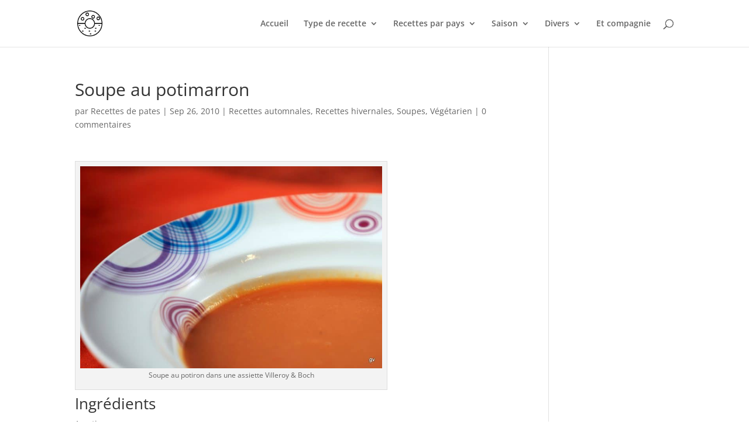

--- FILE ---
content_type: text/html; charset=utf-8
request_url: https://www.google.com/recaptcha/api2/aframe
body_size: 268
content:
<!DOCTYPE HTML><html><head><meta http-equiv="content-type" content="text/html; charset=UTF-8"></head><body><script nonce="fQVYiLUtT2EvfZdOgWM6Vw">/** Anti-fraud and anti-abuse applications only. See google.com/recaptcha */ try{var clients={'sodar':'https://pagead2.googlesyndication.com/pagead/sodar?'};window.addEventListener("message",function(a){try{if(a.source===window.parent){var b=JSON.parse(a.data);var c=clients[b['id']];if(c){var d=document.createElement('img');d.src=c+b['params']+'&rc='+(localStorage.getItem("rc::a")?sessionStorage.getItem("rc::b"):"");window.document.body.appendChild(d);sessionStorage.setItem("rc::e",parseInt(sessionStorage.getItem("rc::e")||0)+1);localStorage.setItem("rc::h",'1764303852869');}}}catch(b){}});window.parent.postMessage("_grecaptcha_ready", "*");}catch(b){}</script></body></html>

--- FILE ---
content_type: text/css
request_url: https://recettesdepates.net/wp-content/et-cache/840/et-divi-dynamic-840-late.css
body_size: 957
content:
.et-waypoint.et_pb_animation_off,.et-waypoint:not(.et_pb_counters).et_pb_animation_off,.et_pb_animation_off{opacity:1}.et-waypoint.et_pb_animation_left.et-animated,.et_pb_animation_left.et-animated{opacity:1;-webkit-animation:fadeLeft 1s cubic-bezier(.77,0,.175,1) 1;animation:fadeLeft 1s cubic-bezier(.77,0,.175,1) 1}.et-waypoint.et_pb_animation_right.et-animated,.et_pb_animation_right.et-animated{opacity:1;-webkit-animation:fadeRight 1s cubic-bezier(.77,0,.175,1) 1;animation:fadeRight 1s cubic-bezier(.77,0,.175,1) 1}.et-waypoint.et_pb_animation_top.et-animated,.et_pb_animation_top.et-animated{opacity:1;-webkit-animation:fadeTop 1s cubic-bezier(.77,0,.175,1) 1;animation:fadeTop 1s cubic-bezier(.77,0,.175,1) 1}.et-waypoint.et_pb_animation_bottom.et-animated,.et_pb_animation_bottom.et-animated{opacity:1;-webkit-animation:fadeBottom 1s cubic-bezier(.77,0,.175,1) 1;animation:fadeBottom 1s cubic-bezier(.77,0,.175,1) 1}.et-waypoint.et_pb_animation_fade_in.et-animated,.et_pb_animation_fade_in.et-animated{opacity:1;-webkit-animation:fadeIn 1s cubic-bezier(.77,0,.175,1) 1;animation:fadeIn 1s cubic-bezier(.77,0,.175,1) 1}@media (max-width:980px){.et-waypoint.et_pb_animation_off_tablet,.et-waypoint:not(.et_pb_counters).et_pb_animation_off_tablet,.et_pb_animation_off_tablet{opacity:1;-webkit-animation:none;animation:none}.et-waypoint.et_pb_animation_left_tablet.et-animated,.et_pb_animation_left_tablet.et-animated{opacity:1;-webkit-animation:fadeLeft 1s cubic-bezier(.77,0,.175,1) 1;animation:fadeLeft 1s cubic-bezier(.77,0,.175,1) 1}.et-waypoint.et_pb_animation_right_tablet.et-animated,.et_pb_animation_right_tablet.et-animated{opacity:1;-webkit-animation:fadeRight 1s cubic-bezier(.77,0,.175,1) 1;animation:fadeRight 1s cubic-bezier(.77,0,.175,1) 1}.et-waypoint.et_pb_animation_top_tablet.et-animated,.et_pb_animation_top_tablet.et-animated{opacity:1;-webkit-animation:fadeTop 1s cubic-bezier(.77,0,.175,1) 1;animation:fadeTop 1s cubic-bezier(.77,0,.175,1) 1}.et-waypoint.et_pb_animation_bottom_tablet.et-animated,.et_pb_animation_bottom_tablet.et-animated{opacity:1;-webkit-animation:fadeBottom 1s cubic-bezier(.77,0,.175,1) 1;animation:fadeBottom 1s cubic-bezier(.77,0,.175,1) 1}.et-waypoint.et_pb_animation_fade_in_tablet.et-animated,.et_pb_animation_fade_in_tablet.et-animated{opacity:1;-webkit-animation:fadeIn 1s cubic-bezier(.77,0,.175,1) 1;animation:fadeIn 1s cubic-bezier(.77,0,.175,1) 1}}@media (max-width:767px){.et-waypoint.et_pb_animation_off_phone,.et-waypoint:not(.et_pb_counters).et_pb_animation_off_phone,.et_pb_animation_off_phone{opacity:1;-webkit-animation:none;animation:none}.et-waypoint.et_pb_animation_left_phone.et-animated,.et_pb_animation_left_phone.et-animated{opacity:1;-webkit-animation:fadeLeft 1s cubic-bezier(.77,0,.175,1) 1;animation:fadeLeft 1s cubic-bezier(.77,0,.175,1) 1}.et-waypoint.et_pb_animation_right_phone.et-animated,.et_pb_animation_right_phone.et-animated{opacity:1;-webkit-animation:fadeRight 1s cubic-bezier(.77,0,.175,1) 1;animation:fadeRight 1s cubic-bezier(.77,0,.175,1) 1}.et-waypoint.et_pb_animation_top_phone.et-animated,.et_pb_animation_top_phone.et-animated{opacity:1;-webkit-animation:fadeTop 1s cubic-bezier(.77,0,.175,1) 1;animation:fadeTop 1s cubic-bezier(.77,0,.175,1) 1}.et-waypoint.et_pb_animation_bottom_phone.et-animated,.et_pb_animation_bottom_phone.et-animated{opacity:1;-webkit-animation:fadeBottom 1s cubic-bezier(.77,0,.175,1) 1;animation:fadeBottom 1s cubic-bezier(.77,0,.175,1) 1}.et-waypoint.et_pb_animation_fade_in_phone.et-animated,.et_pb_animation_fade_in_phone.et-animated{opacity:1;-webkit-animation:fadeIn 1s cubic-bezier(.77,0,.175,1) 1;animation:fadeIn 1s cubic-bezier(.77,0,.175,1) 1}}
@font-face{font-family:ETmodules;font-display:block;src:url(//recettesdepates.net/wp-content/themes/Divi/core/admin/fonts/modules/all/modules.eot);src:url(//recettesdepates.net/wp-content/themes/Divi/core/admin/fonts/modules/all/modules.eot?#iefix) format("embedded-opentype"),url(//recettesdepates.net/wp-content/themes/Divi/core/admin/fonts/modules/all/modules.woff) format("woff"),url(//recettesdepates.net/wp-content/themes/Divi/core/admin/fonts/modules/all/modules.ttf) format("truetype"),url(//recettesdepates.net/wp-content/themes/Divi/core/admin/fonts/modules/all/modules.svg#ETmodules) format("svg");font-weight:400;font-style:normal}
@font-face{font-family:FontAwesome;font-style:normal;font-weight:400;font-display:block;src:url(//recettesdepates.net/wp-content/themes/Divi/core/admin/fonts/fontawesome/fa-regular-400.eot);src:url(//recettesdepates.net/wp-content/themes/Divi/core/admin/fonts/fontawesome/fa-regular-400.eot?#iefix) format("embedded-opentype"),url(//recettesdepates.net/wp-content/themes/Divi/core/admin/fonts/fontawesome/fa-regular-400.woff2) format("woff2"),url(//recettesdepates.net/wp-content/themes/Divi/core/admin/fonts/fontawesome/fa-regular-400.woff) format("woff"),url(//recettesdepates.net/wp-content/themes/Divi/core/admin/fonts/fontawesome/fa-regular-400.ttf) format("truetype"),url(//recettesdepates.net/wp-content/themes/Divi/core/admin/fonts/fontawesome/fa-regular-400.svg#fontawesome) format("svg")}@font-face{font-family:FontAwesome;font-style:normal;font-weight:900;font-display:block;src:url(//recettesdepates.net/wp-content/themes/Divi/core/admin/fonts/fontawesome/fa-solid-900.eot);src:url(//recettesdepates.net/wp-content/themes/Divi/core/admin/fonts/fontawesome/fa-solid-900.eot?#iefix) format("embedded-opentype"),url(//recettesdepates.net/wp-content/themes/Divi/core/admin/fonts/fontawesome/fa-solid-900.woff2) format("woff2"),url(//recettesdepates.net/wp-content/themes/Divi/core/admin/fonts/fontawesome/fa-solid-900.woff) format("woff"),url(//recettesdepates.net/wp-content/themes/Divi/core/admin/fonts/fontawesome/fa-solid-900.ttf) format("truetype"),url(//recettesdepates.net/wp-content/themes/Divi/core/admin/fonts/fontawesome/fa-solid-900.svg#fontawesome) format("svg")}@font-face{font-family:FontAwesome;font-style:normal;font-weight:400;font-display:block;src:url(//recettesdepates.net/wp-content/themes/Divi/core/admin/fonts/fontawesome/fa-brands-400.eot);src:url(//recettesdepates.net/wp-content/themes/Divi/core/admin/fonts/fontawesome/fa-brands-400.eot?#iefix) format("embedded-opentype"),url(//recettesdepates.net/wp-content/themes/Divi/core/admin/fonts/fontawesome/fa-brands-400.woff2) format("woff2"),url(//recettesdepates.net/wp-content/themes/Divi/core/admin/fonts/fontawesome/fa-brands-400.woff) format("woff"),url(//recettesdepates.net/wp-content/themes/Divi/core/admin/fonts/fontawesome/fa-brands-400.ttf) format("truetype"),url(//recettesdepates.net/wp-content/themes/Divi/core/admin/fonts/fontawesome/fa-brands-400.svg#fontawesome) format("svg")}
@font-face{font-family:ETmodules;font-display:block;src:url(//recettesdepates.net/wp-content/themes/Divi/core/admin/fonts/modules/social/modules.eot);src:url(//recettesdepates.net/wp-content/themes/Divi/core/admin/fonts/modules/social/modules.eot?#iefix) format("embedded-opentype"),url(//recettesdepates.net/wp-content/themes/Divi/core/admin/fonts/modules/social/modules.woff) format("woff"),url(//recettesdepates.net/wp-content/themes/Divi/core/admin/fonts/modules/social/modules.ttf) format("truetype"),url(//recettesdepates.net/wp-content/themes/Divi/core/admin/fonts/modules/social/modules.svg#ETmodules) format("svg");font-weight:400;font-style:normal}
.et_overlay{z-index:-1;position:absolute;top:0;left:0;display:block;width:100%;height:100%;background:hsla(0,0%,100%,.9);opacity:0;pointer-events:none;-webkit-transition:all .3s;transition:all .3s;border:1px solid #e5e5e5;-webkit-box-sizing:border-box;box-sizing:border-box;-webkit-backface-visibility:hidden;backface-visibility:hidden;-webkit-font-smoothing:antialiased}.et_overlay:before{color:#2ea3f2;content:"\E050";position:absolute;top:50%;left:50%;-webkit-transform:translate(-50%,-50%);transform:translate(-50%,-50%);font-size:32px;-webkit-transition:all .4s;transition:all .4s}.et_portfolio_image,.et_shop_image{position:relative;display:block}.et_pb_has_overlay:not(.et_pb_image):hover .et_overlay,.et_portfolio_image:hover .et_overlay,.et_shop_image:hover .et_overlay{z-index:3;opacity:1}#ie7 .et_overlay,#ie8 .et_overlay{display:none}.et_pb_module.et_pb_has_overlay{position:relative}.et_pb_module.et_pb_has_overlay .et_overlay,article.et_pb_has_overlay{border:none}